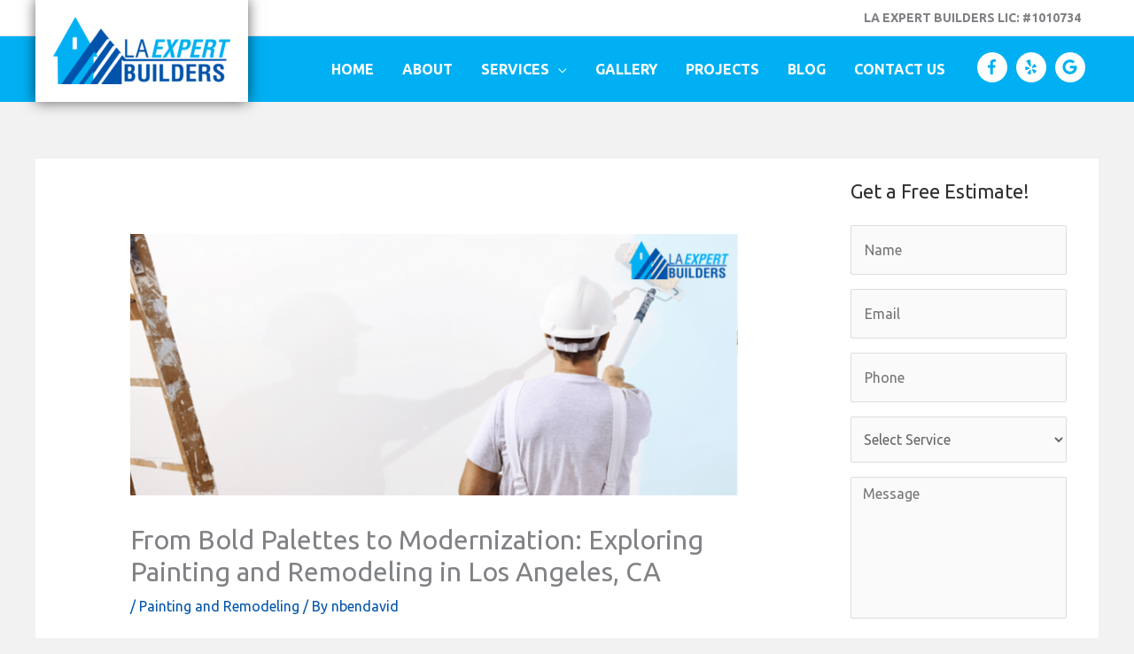

--- FILE ---
content_type: text/css
request_url: https://laexpertbuilders.com/wp-content/uploads/bb-plugin/cache/1117-layout.css?ver=12c6ceba0c1d03c1ff55f8f150a7e684
body_size: 8508
content:
.fl-builder-content *,.fl-builder-content *:before,.fl-builder-content *:after {-webkit-box-sizing: border-box;-moz-box-sizing: border-box;box-sizing: border-box;}.fl-row:before,.fl-row:after,.fl-row-content:before,.fl-row-content:after,.fl-col-group:before,.fl-col-group:after,.fl-col:before,.fl-col:after,.fl-module:before,.fl-module:after,.fl-module-content:before,.fl-module-content:after {display: table;content: " ";}.fl-row:after,.fl-row-content:after,.fl-col-group:after,.fl-col:after,.fl-module:after,.fl-module-content:after {clear: both;}.fl-row,.fl-row-content,.fl-col-group,.fl-col,.fl-module,.fl-module-content {zoom:1;}.fl-clear {clear: both;}.fl-clearfix:before,.fl-clearfix:after {display: table;content: " ";}.fl-clearfix:after {clear: both;}.fl-clearfix {zoom:1;}.fl-visible-medium,.fl-visible-medium-mobile,.fl-visible-mobile,.fl-col-group .fl-visible-medium.fl-col,.fl-col-group .fl-visible-medium-mobile.fl-col,.fl-col-group .fl-visible-mobile.fl-col {display: none;}.fl-row,.fl-row-content {margin-left: auto;margin-right: auto;}.fl-row-content-wrap {position: relative;}.fl-builder-mobile .fl-row-bg-photo .fl-row-content-wrap {background-attachment: scroll;}.fl-row-bg-video,.fl-row-bg-video .fl-row-content,.fl-row-bg-embed,.fl-row-bg-embed .fl-row-content {position: relative;}.fl-row-bg-video .fl-bg-video,.fl-row-bg-embed .fl-bg-embed-code {bottom: 0;left: 0;overflow: hidden;position: absolute;right: 0;top: 0;}.fl-row-bg-video .fl-bg-video video,.fl-row-bg-embed .fl-bg-embed-code video {bottom: 0;left: 0px;max-width: none;position: absolute;right: 0;top: 0px;}.fl-row-bg-video .fl-bg-video iframe,.fl-row-bg-embed .fl-bg-embed-code iframe {pointer-events: none;width: 100vw;height: 56.25vw; max-width: none;min-height: 100vh;min-width: 177.77vh; position: absolute;top: 50%;left: 50%;transform: translate(-50%, -50%);-ms-transform: translate(-50%, -50%); -webkit-transform: translate(-50%, -50%); }.fl-bg-video-fallback {background-position: 50% 50%;background-repeat: no-repeat;background-size: cover;bottom: 0px;left: 0px;position: absolute;right: 0px;top: 0px;}.fl-row-bg-slideshow,.fl-row-bg-slideshow .fl-row-content {position: relative;}.fl-row .fl-bg-slideshow {bottom: 0;left: 0;overflow: hidden;position: absolute;right: 0;top: 0;z-index: 0;}.fl-builder-edit .fl-row .fl-bg-slideshow * {bottom: 0;height: auto !important;left: 0;position: absolute !important;right: 0;top: 0;}.fl-row-bg-overlay .fl-row-content-wrap:after {border-radius: inherit;content: '';display: block;position: absolute;top: 0;right: 0;bottom: 0;left: 0;z-index: 0;}.fl-row-bg-overlay .fl-row-content {position: relative;z-index: 1;}.fl-row-full-height .fl-row-content-wrap,.fl-row-custom-height .fl-row-content-wrap {display: -webkit-box;display: -webkit-flex;display: -ms-flexbox;display: flex;min-height: 100vh;}.fl-row-overlap-top .fl-row-content-wrap {display: -webkit-inline-box;display: -webkit-inline-flex;display: -moz-inline-box;display: -ms-inline-flexbox;display: inline-flex;width: 100%;}.fl-row-custom-height .fl-row-content-wrap {min-height: 0;}.fl-builder-edit .fl-row-full-height .fl-row-content-wrap {min-height: calc( 100vh - 48px );}.fl-row-full-height .fl-row-content,.fl-row-custom-height .fl-row-content {-webkit-box-flex: 1 1 auto; -moz-box-flex: 1 1 auto;-webkit-flex: 1 1 auto;-ms-flex: 1 1 auto;flex: 1 1 auto;}.fl-row-full-height .fl-row-full-width.fl-row-content,.fl-row-custom-height .fl-row-full-width.fl-row-content {max-width: 100%;width: 100%;}.fl-builder-ie-11 .fl-row.fl-row-full-height:not(.fl-visible-medium):not(.fl-visible-medium-mobile):not(.fl-visible-mobile),.fl-builder-ie-11 .fl-row.fl-row-custom-height:not(.fl-visible-medium):not(.fl-visible-medium-mobile):not(.fl-visible-mobile) {display: flex;flex-direction: column;height: 100%;}.fl-builder-ie-11 .fl-row-full-height .fl-row-content-wrap,.fl-builder-ie-11 .fl-row-custom-height .fl-row-content-wrap {height: auto;}.fl-builder-ie-11 .fl-row-full-height .fl-row-content,.fl-builder-ie-11 .fl-row-custom-height .fl-row-content {flex: 0 0 auto;flex-basis: 100%;margin: 0;}.fl-builder-ie-11 .fl-row-full-height.fl-row-align-top .fl-row-content,.fl-builder-ie-11 .fl-row-full-height.fl-row-align-bottom .fl-row-content,.fl-builder-ie-11 .fl-row-custom-height.fl-row-align-top .fl-row-content,.fl-builder-ie-11 .fl-row-custom-height.fl-row-align-bottom .fl-row-content {margin: 0 auto;}.fl-builder-ie-11 .fl-row-full-height.fl-row-align-center .fl-col-group:not(.fl-col-group-equal-height),.fl-builder-ie-11 .fl-row-custom-height.fl-row-align-center .fl-col-group:not(.fl-col-group-equal-height) {display: flex;align-items: center;justify-content: center;-webkit-align-items: center;-webkit-box-align: center;-webkit-box-pack: center;-webkit-justify-content: center;-ms-flex-align: center;-ms-flex-pack: center;}.fl-row-full-height.fl-row-align-center .fl-row-content-wrap,.fl-row-custom-height.fl-row-align-center .fl-row-content-wrap {align-items: center;justify-content: center;-webkit-align-items: center;-webkit-box-align: center;-webkit-box-pack: center;-webkit-justify-content: center;-ms-flex-align: center;-ms-flex-pack: center;}.fl-row-full-height.fl-row-align-bottom .fl-row-content-wrap,.fl-row-custom-height.fl-row-align-bottom .fl-row-content-wrap {align-items: flex-end;justify-content: flex-end;-webkit-align-items: flex-end;-webkit-justify-content: flex-end;-webkit-box-align: end;-webkit-box-pack: end;-ms-flex-align: end;-ms-flex-pack: end;}.fl-builder-ie-11 .fl-row-full-height.fl-row-align-bottom .fl-row-content-wrap,.fl-builder-ie-11 .fl-row-custom-height.fl-row-align-bottom .fl-row-content-wrap {justify-content: flex-start;-webkit-justify-content: flex-start;}@media all and (device-width: 768px) and (device-height: 1024px) and (orientation:portrait){.fl-row-full-height .fl-row-content-wrap{min-height: 1024px;}}@media all and (device-width: 1024px) and (device-height: 768px) and (orientation:landscape){.fl-row-full-height .fl-row-content-wrap{min-height: 768px;}}@media screen and (device-aspect-ratio: 40/71) {.fl-row-full-height .fl-row-content-wrap {min-height: 500px;}}.fl-col-group-equal-height,.fl-col-group-equal-height .fl-col,.fl-col-group-equal-height .fl-col-content{display: -webkit-box;display: -webkit-flex;display: -ms-flexbox;display: flex;}.fl-col-group-equal-height{-webkit-flex-wrap: wrap;-ms-flex-wrap: wrap;flex-wrap: wrap;width: 100%;}.fl-col-group-equal-height.fl-col-group-has-child-loading {-webkit-flex-wrap: nowrap;-ms-flex-wrap: nowrap;flex-wrap: nowrap;}.fl-col-group-equal-height .fl-col,.fl-col-group-equal-height .fl-col-content{-webkit-box-flex: 1 1 auto; -moz-box-flex: 1 1 auto;-webkit-flex: 1 1 auto;-ms-flex: 1 1 auto;flex: 1 1 auto;}.fl-col-group-equal-height .fl-col-content{-webkit-box-orient: vertical; -webkit-box-direction: normal;-webkit-flex-direction: column;-ms-flex-direction: column;flex-direction: column; flex-shrink: 1; min-width: 1px; max-width: 100%;width: 100%;}.fl-col-group-equal-height:before,.fl-col-group-equal-height .fl-col:before,.fl-col-group-equal-height .fl-col-content:before,.fl-col-group-equal-height:after,.fl-col-group-equal-height .fl-col:after,.fl-col-group-equal-height .fl-col-content:after{content: none;}.fl-col-group-equal-height.fl-col-group-align-center .fl-col-content {align-items: center;justify-content: center;-webkit-align-items: center;-webkit-box-align: center;-webkit-box-pack: center;-webkit-justify-content: center;-ms-flex-align: center;-ms-flex-pack: center;}.fl-col-group-equal-height.fl-col-group-align-bottom .fl-col-content {justify-content: flex-end;-webkit-justify-content: flex-end;-webkit-box-align: end;-webkit-box-pack: end;-ms-flex-pack: end;}.fl-col-group-equal-height.fl-col-group-align-center .fl-module,.fl-col-group-equal-height.fl-col-group-align-center .fl-col-group {width: 100%;}.fl-builder-ie-11 .fl-col-group-equal-height,.fl-builder-ie-11 .fl-col-group-equal-height .fl-col,.fl-builder-ie-11 .fl-col-group-equal-height .fl-col-content,.fl-builder-ie-11 .fl-col-group-equal-height .fl-module,.fl-col-group-equal-height.fl-col-group-align-center .fl-col-group {min-height: 1px;}.fl-col {float: left;min-height: 1px;}.fl-col-bg-overlay .fl-col-content {position: relative;}.fl-col-bg-overlay .fl-col-content:after {border-radius: inherit;content: '';display: block;position: absolute;top: 0;right: 0;bottom: 0;left: 0;z-index: 0;}.fl-col-bg-overlay .fl-module {position: relative;z-index: 2;}.fl-module img {max-width: 100%;}.fl-builder-module-template {margin: 0 auto;max-width: 1100px;padding: 20px;}.fl-builder-content a.fl-button,.fl-builder-content a.fl-button:visited {border-radius: 4px;-moz-border-radius: 4px;-webkit-border-radius: 4px;display: inline-block;font-size: 16px;font-weight: normal;line-height: 18px;padding: 12px 24px;text-decoration: none;text-shadow: none;}.fl-builder-content .fl-button:hover {text-decoration: none;}.fl-builder-content .fl-button:active {position: relative;top: 1px;}.fl-builder-content .fl-button-width-full .fl-button {display: block;text-align: center;}.fl-builder-content .fl-button-width-custom .fl-button {display: inline-block;text-align: center;max-width: 100%;}.fl-builder-content .fl-button-left {text-align: left;}.fl-builder-content .fl-button-center {text-align: center;}.fl-builder-content .fl-button-right {text-align: right;}.fl-builder-content .fl-button i {font-size: 1.3em;height: auto;margin-right:8px;vertical-align: middle;width: auto;}.fl-builder-content .fl-button i.fl-button-icon-after {margin-left: 8px;margin-right: 0;}.fl-builder-content .fl-button-has-icon .fl-button-text {vertical-align: middle;}.fl-icon-wrap {display: inline-block;}.fl-icon {display: table-cell;vertical-align: middle;}.fl-icon a {text-decoration: none;}.fl-icon i {float: left;height: auto;width: auto;}.fl-icon i:before {border: none !important;height: auto;width: auto;}.fl-icon-text {display: table-cell;text-align: left;padding-left: 15px;vertical-align: middle;}.fl-icon-text-empty {display: none;}.fl-icon-text *:last-child {margin: 0 !important;padding: 0 !important;}.fl-icon-text a {text-decoration: none;}.fl-icon-text span {display: block;}.fl-icon-text span.mce-edit-focus {min-width: 1px;}.fl-photo {line-height: 0;position: relative;}.fl-photo-align-left {text-align: left;}.fl-photo-align-center {text-align: center;}.fl-photo-align-right {text-align: right;}.fl-photo-content {display: inline-block;line-height: 0;position: relative;max-width: 100%;}.fl-photo-img-svg {width: 100%;}.fl-photo-content img {display: inline;height: auto;max-width: 100%;}.fl-photo-crop-circle img {-webkit-border-radius: 100%;-moz-border-radius: 100%;border-radius: 100%;}.fl-photo-caption {font-size: 13px;line-height: 18px;overflow: hidden;text-overflow: ellipsis;white-space: nowrap;}.fl-photo-caption-below {padding-bottom: 20px;padding-top: 10px;}.fl-photo-caption-hover {background: rgba(0,0,0,0.7);bottom: 0;color: #fff;left: 0;opacity: 0;filter: alpha(opacity = 0);padding: 10px 15px;position: absolute;right: 0;-webkit-transition:opacity 0.3s ease-in;-moz-transition:opacity 0.3s ease-in;transition:opacity 0.3s ease-in;}.fl-photo-content:hover .fl-photo-caption-hover {opacity: 100;filter: alpha(opacity = 100);}.fl-builder-pagination,.fl-builder-pagination-load-more {padding: 40px 0;}.fl-builder-pagination ul.page-numbers {list-style: none;margin: 0;padding: 0;text-align: center;}.fl-builder-pagination li {display: inline-block;list-style: none;margin: 0;padding: 0;}.fl-builder-pagination li a.page-numbers,.fl-builder-pagination li span.page-numbers {border: 1px solid #e6e6e6;display: inline-block;padding: 5px 10px;margin: 0 0 5px;}.fl-builder-pagination li a.page-numbers:hover,.fl-builder-pagination li span.current {background: #f5f5f5;text-decoration: none;}.fl-slideshow,.fl-slideshow * {-webkit-box-sizing: content-box;-moz-box-sizing: content-box;box-sizing: content-box;}.fl-slideshow .fl-slideshow-image img {max-width: none !important;}.fl-slideshow-social {line-height: 0 !important;}.fl-slideshow-social * {margin: 0 !important;}.fl-builder-content .bx-wrapper .bx-viewport {background: transparent;border: none;box-shadow: none;-moz-box-shadow: none;-webkit-box-shadow: none;left: 0;}.mfp-wrap button.mfp-arrow,.mfp-wrap button.mfp-arrow:active,.mfp-wrap button.mfp-arrow:hover,.mfp-wrap button.mfp-arrow:focus {background: transparent !important;border: none !important;outline: none;position: absolute;top: 50%;box-shadow: none !important;-moz-box-shadow: none !important;-webkit-box-shadow: none !important;}.mfp-wrap .mfp-close,.mfp-wrap .mfp-close:active,.mfp-wrap .mfp-close:hover,.mfp-wrap .mfp-close:focus {background: transparent !important;border: none !important;outline: none;position: absolute;top: 0;box-shadow: none !important;-moz-box-shadow: none !important;-webkit-box-shadow: none !important;}.admin-bar .mfp-wrap .mfp-close,.admin-bar .mfp-wrap .mfp-close:active,.admin-bar .mfp-wrap .mfp-close:hover,.admin-bar .mfp-wrap .mfp-close:focus {top: 32px!important;}img.mfp-img {padding: 0;}.mfp-counter {display: none;}.mfp-wrap .mfp-preloader.fa {font-size: 30px;}.fl-form-field {margin-bottom: 15px;}.fl-form-field input.fl-form-error {border-color: #DD6420;}.fl-form-error-message {clear: both;color: #DD6420;display: none;padding-top: 8px;font-size: 12px;font-weight: lighter;}.fl-form-button-disabled {opacity: 0.5;}.fl-animation {opacity: 0;}.fl-builder-preview .fl-animation,.fl-builder-edit .fl-animation,.fl-animated {opacity: 1;}.fl-animated {animation-fill-mode: both;-webkit-animation-fill-mode: both;}.fl-button.fl-button-icon-animation i {width: 0 !important;opacity: 0;-ms-filter: "alpha(opacity=0)";transition: all 0.2s ease-out;-webkit-transition: all 0.2s ease-out;}.fl-button.fl-button-icon-animation:hover i {opacity: 1! important;-ms-filter: "alpha(opacity=100)";}.fl-button.fl-button-icon-animation i.fl-button-icon-after {margin-left: 0px !important;}.fl-button.fl-button-icon-animation:hover i.fl-button-icon-after {margin-left: 10px !important;}.fl-button.fl-button-icon-animation i.fl-button-icon-before {margin-right: 0 !important;}.fl-button.fl-button-icon-animation:hover i.fl-button-icon-before {margin-right: 20px !important;margin-left: -10px;}.single:not(.woocommerce).single-fl-builder-template .fl-content {width: 100%;}.fl-builder-layer {position: absolute;top:0;left:0;right: 0;bottom: 0;z-index: 0;pointer-events: none;overflow: hidden;}.fl-builder-shape-layer {z-index: 0;}.fl-builder-shape-layer.fl-builder-bottom-edge-layer {z-index: 1;}.fl-row-bg-overlay .fl-builder-shape-layer {z-index: 1;}.fl-row-bg-overlay .fl-builder-shape-layer.fl-builder-bottom-edge-layer {z-index: 2;}.fl-row-has-layers .fl-row-content {z-index: 1;}.fl-row-bg-overlay .fl-row-content {z-index: 2;}.fl-builder-layer > * {display: block;position: absolute;top:0;left:0;width: 100%;}.fl-builder-layer + .fl-row-content {position: relative;}.fl-builder-layer .fl-shape {fill: #aaa;stroke: none;stroke-width: 0;width:100%;}@supports (-webkit-touch-callout: inherit) {.fl-row.fl-row-bg-parallax .fl-row-content-wrap,.fl-row.fl-row-bg-fixed .fl-row-content-wrap {background-position: center !important;background-attachment: scroll !important;}}@supports (-webkit-touch-callout: none) {.fl-row.fl-row-bg-fixed .fl-row-content-wrap {background-position: center !important;background-attachment: scroll !important;}}.fl-builder-content a.fl-button,.fl-builder-content a.fl-button:visited {background: #fafafa;border: 1px solid #ccc;color: #333;}.fl-builder-content a.fl-button *,.fl-builder-content a.fl-button:visited * {color: #333;}.fl-row-content-wrap { margin: 0px; }.fl-row-content-wrap { padding: 20px; }.fl-row-fixed-width { max-width: 1200px; }.fl-col-content { margin: 0px; }.fl-col-content { padding: 0px; }.fl-module-content { margin: 20px; }@media (max-width: 992px) { .fl-visible-desktop,.fl-visible-mobile,.fl-col-group .fl-visible-desktop.fl-col,.fl-col-group .fl-visible-mobile.fl-col {display: none;}.fl-visible-desktop-medium,.fl-visible-medium,.fl-visible-medium-mobile,.fl-col-group .fl-visible-desktop-medium.fl-col,.fl-col-group .fl-visible-medium.fl-col,.fl-col-group .fl-visible-medium-mobile.fl-col {display: block;}.fl-col-group-equal-height .fl-visible-desktop-medium.fl-col,.fl-col-group-equal-height .fl-visible-medium.fl-col,.fl-col-group-equal-height .fl-visible-medium-mobile.fl-col {display: flex;} }@media (max-width: 768px) { .fl-visible-desktop,.fl-visible-desktop-medium,.fl-visible-medium,.fl-col-group .fl-visible-desktop.fl-col,.fl-col-group .fl-visible-desktop-medium.fl-col,.fl-col-group .fl-visible-medium.fl-col,.fl-col-group-equal-height .fl-visible-desktop-medium.fl-col,.fl-col-group-equal-height .fl-visible-medium.fl-col {display: none;}.fl-visible-medium-mobile,.fl-visible-mobile,.fl-col-group .fl-visible-medium-mobile.fl-col,.fl-col-group .fl-visible-mobile.fl-col {display: block;}.fl-row-content-wrap {background-attachment: scroll !important;}.fl-row-bg-parallax .fl-row-content-wrap {background-attachment: scroll !important;background-position: center center !important;}.fl-col-group.fl-col-group-equal-height {display: block;}.fl-col-group.fl-col-group-equal-height.fl-col-group-custom-width {display: -webkit-box;display: -webkit-flex;display: -ms-flexbox;display: flex;}.fl-col-group.fl-col-group-responsive-reversed {display: -webkit-box;display: -moz-box;display: -ms-flexbox;display: -moz-flex;display: -webkit-flex;display: flex;flex-flow: row wrap;-ms-box-orient: horizontal;-webkit-flex-flow: row wrap;}.fl-col-group.fl-col-group-responsive-reversed .fl-col {-webkit-box-flex: 0 0 100%; -moz-box-flex: 0 0 100%;-webkit-flex: 0 0 100%;-ms-flex: 0 0 100%;flex: 0 0 100%; min-width: 0;}.fl-col-group-responsive-reversed .fl-col:nth-of-type(1) {-webkit-box-ordinal-group: 12; -moz-box-ordinal-group: 12;-ms-flex-order: 12;-webkit-order: 12; order: 12;}.fl-col-group-responsive-reversed .fl-col:nth-of-type(2) {-webkit-box-ordinal-group: 11;-moz-box-ordinal-group: 11;-ms-flex-order: 11;-webkit-order: 11;order: 11;}.fl-col-group-responsive-reversed .fl-col:nth-of-type(3) {-webkit-box-ordinal-group: 10;-moz-box-ordinal-group: 10;-ms-flex-order: 10;-webkit-order: 10;order: 10;}.fl-col-group-responsive-reversed .fl-col:nth-of-type(4) {-webkit-box-ordinal-group: 9;-moz-box-ordinal-group: 9;-ms-flex-order: 9;-webkit-order: 9;order: 9;}.fl-col-group-responsive-reversed .fl-col:nth-of-type(5) {-webkit-box-ordinal-group: 8;-moz-box-ordinal-group: 8;-ms-flex-order: 8;-webkit-order: 8;order: 8;}.fl-col-group-responsive-reversed .fl-col:nth-of-type(6) {-webkit-box-ordinal-group: 7;-moz-box-ordinal-group: 7;-ms-flex-order: 7;-webkit-order: 7;order: 7;}.fl-col-group-responsive-reversed .fl-col:nth-of-type(7) {-webkit-box-ordinal-group: 6;-moz-box-ordinal-group: 6;-ms-flex-order: 6;-webkit-order: 6;order: 6;}.fl-col-group-responsive-reversed .fl-col:nth-of-type(8) {-webkit-box-ordinal-group: 5;-moz-box-ordinal-group: 5;-ms-flex-order: 5;-webkit-order: 5;order: 5;}.fl-col-group-responsive-reversed .fl-col:nth-of-type(9) {-webkit-box-ordinal-group: 4;-moz-box-ordinal-group: 4;-ms-flex-order: 4;-webkit-order: 4;order: 4;}.fl-col-group-responsive-reversed .fl-col:nth-of-type(10) {-webkit-box-ordinal-group: 3;-moz-box-ordinal-group: 3;-ms-flex-order: 3;-webkit-order: 3;order: 3;}.fl-col-group-responsive-reversed .fl-col:nth-of-type(11) {-webkit-box-ordinal-group: 2;-moz-box-ordinal-group: 2;-ms-flex-order: 2;-webkit-order: 2;order: 2;}.fl-col-group-responsive-reversed .fl-col:nth-of-type(12) {-webkit-box-ordinal-group: 1;-moz-box-ordinal-group: 1;-ms-flex-order: 1;-webkit-order: 1;order: 1;}.fl-col {clear: both;float: none;margin-left: auto;margin-right: auto;width: auto !important;}.fl-col-small:not(.fl-col-small-full-width) {max-width: 400px;}.fl-block-col-resize {display:none;}.fl-row[data-node] .fl-row-content-wrap {margin: 0;padding-left: 0;padding-right: 0;}.fl-row[data-node] .fl-bg-video,.fl-row[data-node] .fl-bg-slideshow {left: 0;right: 0;}.fl-col[data-node] .fl-col-content {margin: 0;padding-left: 0;padding-right: 0;} }.fl-node-5c77104641a20 {color: #ffffff;}.fl-builder-content .fl-node-5c77104641a20 *:not(input):not(textarea):not(select):not(a):not(h1):not(h2):not(h3):not(h4):not(h5):not(h6):not(.fl-menu-mobile-toggle) {color: inherit;}.fl-builder-content .fl-node-5c77104641a20 a {color: #ffffff;}.fl-builder-content .fl-node-5c77104641a20 a:hover {color: #ffffff;}.fl-builder-content .fl-node-5c77104641a20 h1,.fl-builder-content .fl-node-5c77104641a20 h2,.fl-builder-content .fl-node-5c77104641a20 h3,.fl-builder-content .fl-node-5c77104641a20 h4,.fl-builder-content .fl-node-5c77104641a20 h5,.fl-builder-content .fl-node-5c77104641a20 h6,.fl-builder-content .fl-node-5c77104641a20 h1 a,.fl-builder-content .fl-node-5c77104641a20 h2 a,.fl-builder-content .fl-node-5c77104641a20 h3 a,.fl-builder-content .fl-node-5c77104641a20 h4 a,.fl-builder-content .fl-node-5c77104641a20 h5 a,.fl-builder-content .fl-node-5c77104641a20 h6 a {color: #ffffff;}.fl-node-5c77104641a20 > .fl-row-content-wrap:after {background-color: rgba(0,0,0,0.9);}.fl-node-5c77104641a20 > .fl-row-content-wrap {background-image: url(https://websitedemos.net/construction-01/wp-content/uploads/sites/70/2017/07/construction-image48-1-2-free-img.jpg);background-repeat: no-repeat;background-position: center center;background-attachment: scroll;background-size: cover;border-top-width: 1px;border-right-width: 0px;border-bottom-width: 1px;border-left-width: 0px;} .fl-node-5c77104641a20 > .fl-row-content-wrap {padding-top:50px;padding-bottom:50px;}@media ( max-width: 992px ) { .fl-node-5c77104641a20.fl-row > .fl-row-content-wrap {padding-top:20px;padding-bottom:20px;}}@media ( max-width: 768px ) { .fl-node-5c77104641a20.fl-row > .fl-row-content-wrap {padding-top:10px;padding-bottom:10px;}}.fl-node-5c77073e1843c > .fl-row-content-wrap {background-color: #333333;}.fl-node-5c7711762fbd7 > .fl-row-content-wrap {background-color: #000000;} .fl-node-5c7711762fbd7 > .fl-row-content-wrap {padding-top:30px;padding-bottom:0px;}.fl-node-5c77104641a1c {width: 100%;}.fl-node-5c7708c519ba8 {width: 25%;}@media(max-width: 768px) {.fl-builder-content .fl-node-5c7708c519ba8 {width: 100% !important;max-width: none;clear: none;float: left;}}.fl-node-5c7708c519bad {width: 25%;}@media(max-width: 992px) {.fl-builder-content .fl-node-5c7708c519bad {width: 40% !important;max-width: none;-webkit-box-flex: 0 1 auto;-moz-box-flex: 0 1 auto;-webkit-flex: 0 1 auto;-ms-flex: 0 1 auto;flex: 0 1 auto;}}@media(max-width: 768px) {.fl-builder-content .fl-node-5c7708c519bad {width: 100% !important;max-width: none;clear: none;float: left;}}.fl-node-5c7708c519baf {width: 25%;}@media(max-width: 992px) {.fl-builder-content .fl-node-5c7708c519baf {width: 35% !important;max-width: none;-webkit-box-flex: 0 1 auto;-moz-box-flex: 0 1 auto;-webkit-flex: 0 1 auto;-ms-flex: 0 1 auto;flex: 0 1 auto;}}@media(max-width: 768px) {.fl-builder-content .fl-node-5c7708c519baf {width: 100% !important;max-width: none;clear: none;float: left;}}.fl-node-5c7708c519bb1 {width: 25%;}@media(max-width: 992px) {.fl-builder-content .fl-node-5c7708c519bb1 {width: 35% !important;max-width: none;-webkit-box-flex: 0 1 auto;-moz-box-flex: 0 1 auto;-webkit-flex: 0 1 auto;-ms-flex: 0 1 auto;flex: 0 1 auto;}}@media(max-width: 768px) {.fl-builder-content .fl-node-5c7708c519bb1 {width: 100% !important;max-width: none;clear: none;float: left;}}.fl-node-5c77117638b56 {width: 100%;}.uabb-heading-wrapper .uabb-heading {padding: 0;margin: 0;}.uabb-module-content.uabb-heading-wrapper {position: relative;}.uabb-module-content .uabb-text-editor :not(a) {color: inherit;}.uabb-module-content .uabb-text-editor :not(i) {font-family: inherit;}.uabb-module-content .uabb-text-editor :not(h1):not(h2):not(h3):not(h4):not(h5):not(h6) {font-size: inherit;line-height: inherit;}.uabb-module-content .uabb-text-editor :not(h1):not(h2):not(h3):not(h4):not(h5):not(h6):not(strong):not(b):not(i) {font-weight: inherit;}.uabb-background-heading-wrap {z-index: 2;-webkit-box-orient: horizontal;-webkit-box-direction: normal;-webkit-flex-direction: row;-ms-flex-direction: row;flex-direction: row;}.uabb-background-heading-wrap::before {position: absolute;top: 50%;left: 0;z-index: 0;display: block;color: rgba(0, 0, 0, 0.09);content: attr(data-background-text);font-size: 100px;-webkit-transform: translateY(-50%);-ms-transform: translateY(-50%);transform: translateY(-50%);}.uabb-module-content.uabb-heading-wrapper.uabb-heading-align-center .uabb-background-heading-wrap:before {top: 40%;left: 50%;-webkit-transform: translateX(-50%) translateY(-50%);-ms-transform: translateX(-50%) translateY(-50%);transform: translateX(-50%) translateY(-50%);}.uabb-module-content.uabb-heading-wrapper.uabb-heading-align-right .uabb-background-heading-wrap:before {right: 0;left: auto;}.uabb-heading-wrapper .uabb-heading a,.uabb-heading a,.uabb-heading a:hover,.uabb-heading a:focus,.uabb-heading a:active {text-decoration: none;}.uabb-heading-align-left .uabb-heading,.uabb-heading-align-left .uabb-subheading,.uabb-heading-align-left .uabb-subheading *,.uabb-module-content.uabb-heading-wrapper.uabb-heading-align-left .uabb-background-heading-wrap {text-align: left;}.uabb-heading-align-center .uabb-heading,.uabb-heading-align-center .uabb-subheading,.uabb-heading-align-center .uabb-subheading *,.uabb-module-content.uabb-heading-wrapper.uabb-heading-align-center .uabb-background-heading-wrap {text-align: center;}.uabb-heading-align-right .uabb-heading,.uabb-heading-align-right .uabb-subheading,.uabb-heading-align-right .uabb-subheading *,.uabb-module-content.uabb-heading-wrapper.uabb-heading-align-right .uabb-background-heading-wrap {text-align: right;}.uabb-heading-wrapper .uabb-subheading * {margin: 0;}.fl-node-5c77104641a1f .uabb-heading .uabb-heading-text {}.fl-node-5c77104641a1f .uabb-heading .uabb-heading-text {}.fl-node-5c77104641a1f .uabb-heading-wrapper .uabb-heading {margin-top: 0px;margin-bottom: 15px;}.fl-node-5c77104641a1f .uabb-subheading {margin-top: 15px;margin-bottom: 0px;}.fl-node-5c77104641a1f .fl-module-content.fl-node-content .uabb-heading,.fl-node-5c77104641a1f .fl-module-content.fl-node-content .uabb-heading .uabb-heading-text,.fl-node-5c77104641a1f .fl-module-content.fl-node-content .uabb-heading * {color: #f8f8f8;}.fl-node-5c77104641a1f .fl-module-content.fl-node-content .uabb-module-content .uabb-text-editor {color: #f8f8f8;}.fl-node-5c77104641a1f .uabb-module-content.uabb-heading-wrapper .uabb-background-heading-wrap::before {color: ;}@media ( max-width: 992px ) {.fl-node-5c77104641a1f .uabb-responsive-medsmall .uabb-side-left,.fl-node-5c77104641a1f .uabb-responsive-medsmall .uabb-side-right {width: 20%;}.fl-node-5c77104641a1f .uabb-responsive-medsmall .uabb-divider-content h3 {white-space: normal;}.fl-node-5c77104641a1f .uabb-heading .uabb-heading-text {}.uabb-background-heading-wrap::before {-webkit-transform: translateY(-50%);-ms-transform: translateY(-50%);transform: translateY(-50%);}}@media ( max-width: 768px ) {.fl-node-5c77104641a1f .uabb-responsive-mobile .uabb-side-left,.fl-node-5c77104641a1f .uabb-responsive-mobile .uabb-side-right,.fl-node-5c77104641a1f .uabb-responsive-medsmall .uabb-side-left,.fl-node-5c77104641a1f .uabb-responsive-medsmall .uabb-side-right {width: 10%;}.fl-node-5c77104641a1f .uabb-responsive-mobile .uabb-divider-content h3 {white-space: normal;}.fl-node-5c77104641a1f .uabb-heading .uabb-heading-text {}.fl-node-5c77104641a1f .uabb-heading-wrapper .uabb-heading,.fl-node-5c77104641a1f .uabb-heading-wrapper .uabb-subheading,.fl-node-5c77104641a1f .uabb-heading-wrapper .uabb-subheading * {text-align: center;}.uabb-background-heading-wrap::before {-webkit-transform: translateY(-50%);-ms-transform: translateY(-50%);transform: translateY(-50%);}}.fl-node-5c77104641a1f .uabb-text-editor.uabb-text-editor, .fl-node-5c77104641a1f .uabb-text-editor.uabb-text-editor p {font-family: Ubuntu, sans-serif;font-weight: 300;font-size: 18px;}.uabb-creative-button-wrap a,.uabb-creative-button-wrap a:visited {padding: 12px 24px;}a.uabb-button.uabb-creative-button.uabb-creative-gradient-btn {border: none;}.fl-node-5c77104641a1e .uabb-button .uabb-btn-img {width: 20px;}.fl-node-5c77104641a1e .uabb-creative-button-wrap a,.fl-node-5c77104641a1e .uabb-creative-button-wrap a:visited {padding-top: 0px;padding-bottom: 0px;padding-left: 0px;padding-right: 0px;border-radius: 3px;-moz-border-radius: 3px;-webkit-border-radius: 3px;width: 250px;min-height: 56px;display: -webkit-inline-box;display: -ms-inline-flexbox;display: inline-flex;-webkit-box-align: center;-ms-flex-align: center;align-items: center;-webkit-box-pack: center;-ms-flex-pack: center;justify-content: center;background: #00b0f2;border: 2px solid #00b0f2;background: none;}html.internet-explorer .fl-node-5c77104641a1e .uabb-creative-button-wrap a,html.internet-explorer .fl-node-5c77104641a1e .uabb-creative-button-wrap a:visited {line-height: 56px;}.fl-node-5c77104641a1e .uabb-creative-flat-btn.uabb-animate_from_top-btn:hover .uabb-button-text {-webkit-transform: translateY(106px);-moz-transform: translateY(106px);-ms-transform: translateY(106px);-o-transform: translateY(106px);transform: translateY(106px);}.fl-node-5c77104641a1e .uabb-creative-flat-btn.uabb-animate_from_bottom-btn:hover .uabb-button-text {-webkit-transform: translateY(-106px);-moz-transform: translateY(-106px);-ms-transform: translateY(-106px);-o-transform: translateY(-106px);transform: translateY(-106px);}.fl-builder-content .fl-node-5c77104641a1e .uabb-creative-button-wrap a.uabb-button,.fl-builder-content .fl-node-5c77104641a1e .uabb-creative-button-wrap a.uabb-button *,.fl-builder-content .fl-node-5c77104641a1e .uabb-creative-button-wrap a.uabb-button:visited,.fl-builder-content .fl-node-5c77104641a1e .uabb-creative-button-wrap a.uabb-button:visited * {color: #ffffff;}.fl-node-5c77104641a1e .uabb-creative-button-wrap a:focus,.fl-node-5c77104641a1e .uabb-creative-button-wrap a:hover {border: 2px solid #00b0f2;}.fl-builder-content .fl-node-5c77104641a1e .uabb-creative-button-wrap a.uabb-button:focus,.fl-builder-content .fl-node-5c77104641a1e .uabb-creative-button-wrap a.uabb-button:focus *,.fl-builder-content .fl-node-5c77104641a1e .uabb-creative-button-wrap a.uabb-button:hover,.fl-builder-content .fl-node-5c77104641a1e .uabb-creative-button-wrap a.uabb-button:hover * {color: #000000;}@media ( max-width: 768px ) {.fl-node-5c77104641a1e .uabb-creative-button-wrap.uabb-button-reponsive-center.uabb-creative-button-reponsive-center {text-align: center;}}@media ( max-width: 992px ) {.fl-node-5c77104641a1e .uabb-creative-button-wrap.uabb-creative-button-tablet- {text-align: ;}}@media ( max-width: 768px ) {.fl-node-5c77104641a1e .uabb-creative-button-wrap a,.fl-node-5c77104641a1e .uabb-creative-button-wrap a:visited {padding-top:px;padding-bottom:px;padding-left:px;padding-right:px;}}.fl-node-5c77104641a1e a.uabb-creative-transparent-btn.uabb-none-btn:hover{background:#00b0f2;}.fl-node-5c77104641a1e a.uabb-creative-transparent-btn.uabb-none-btn:focus .uabb-creative-button-icon,.fl-node-5c77104641a1e a.uabb-creative-transparent-btn.uabb-none-btn:hover .uabb-creative-button-icon {color: #ffffff;}.fl-node-5c77104641a1e .uabb-creative-button-wrap a.uabb-creative-transparent-btn.uabb-none-btn:focus .uabb-creative-button-text,.fl-node-5c77104641a1e .uabb-creative-button-wrap a.uabb-creative-transparent-btn.uabb-none-btn:hover .uabb-creative-button-text {color: #ffffff;}.fl-node-5c77104641a1e a.uabb-creative-transparent-btn.uabb-transparent-fade-btn:focus,.fl-node-5c77104641a1e a.uabb-creative-transparent-btn.uabb-transparent-fade-btn:hover{background: #00b0f2;}.fl-node-5c77104641a1e a.uabb-creative-transparent-btn.uabb-transparent-fill-top-btn:hover:after{background: #00b0f2;height: 100%;}.fl-node-5c77104641a1e a.uabb-creative-transparent-btn.uabb-transparent-fill-bottom-btn:hover:after,.fl-node-5c77104641a1e a.uabb-creative-transparent-btn.uabb-transparent-fill-bottom-btn:focus:after{background: #00b0f2;height: 100%;}.fl-node-5c77104641a1e a.uabb-creative-transparent-btn.uabb-transparent-fill-left-btn:hover:after,.fl-node-5c77104641a1e a.uabb-creative-transparent-btn.uabb-transparent-fill-left-btn:focus:after{background: #00b0f2;width: 100%;}.fl-node-5c77104641a1e a.uabb-creative-transparent-btn.uabb-transparent-fill-right-btn:hover:after,.fl-node-5c77104641a1e a.uabb-creative-transparent-btn.uabb-transparent-fill-right-btn:focus:after{background: #00b0f2;width: 100%;}.fl-node-5c77104641a1e a.uabb-creative-transparent-btn.uabb-transparent-fill-center-btn:hover:after,.fl-node-5c77104641a1e a.uabb-creative-transparent-btn.uabb-transparent-fill-center-btn:focus:after{background: #00b0f2;height: calc( 100% + 2px );width: calc( 100% + 2px );}.fl-node-5c77104641a1e a.uabb-creative-transparent-btn.uabb-transparent-fill-diagonal-btn:hover:after,.fl-node-5c77104641a1e a.uabb-creative-transparent-btn.uabb-transparent-fill-diagonal-btn:focus:after{background: #00b0f2;height: 260%;}.fl-node-5c77104641a1e a.uabb-creative-transparent-btn.uabb-transparent-fill-horizontal-btn:hover:after,.fl-node-5c77104641a1e a.uabb-creative-transparent-btn.uabb-transparent-fill-horizontal-btn:focus:after{background: #00b0f2;height: calc( 100% + 2px );width: calc( 100% + 2px );}.fl-node-5c77104641a1e a.uabb-transparent-fill-diagonal-btn:hover {background: none;}.fl-node-5c77104641a1e a.uabb-creative-transparent-btn.uabb-transparent-fade-btn:hover .uabb-creative-button-text,.fl-node-5c77104641a1e a.uabb-creative-transparent-btn.uabb-transparent-fade-btn:focus .uabb-creative-button-text{color: #000000;position: relative;z-index: 9;}.fl-node-5c77104641a1e .uabb-transparent-fade-btn:hover .uabb-creative-button-icon,.fl-node-5c77104641a1e .uabb-transparent-fade-btn:focus .uabb-creative-button-icon {color: #000000;position: relative;z-index: 9;}.fl-node-5c77104641a1e .uabb-creative-button-wrap a,.fl-node-5c77104641a1e .uabb-creative-button-wrap a:visited {font-weight: 400;font-size: 15px;} .fl-node-5c77104641a1e > .fl-module-content {margin-top:0px;}img.mfp-img {padding-bottom: 40px !important;}@media (max-width: 768px) { .fl-photo-content {width: 100%;} }.fl-node-5c770a8bea530 .fl-photo {text-align: left;}.fl-node-5c770a8bea530 .fl-photo-img, .fl-node-5c770a8bea530 .fl-photo-content {width: 200px;}.fl-builder-content .fl-rich-text strong {font-weight: bold;}.fl-builder-content .fl-node-5c770ae5d64a3 .fl-module-content .fl-rich-text,.fl-builder-content .fl-node-5c770ae5d64a3 .fl-module-content .fl-rich-text * {color: #ffffff;} .fl-node-5c770ae5d64a3 > .fl-module-content {margin-bottom:0px;}.fl-icon-group .fl-icon {display: inline-block;margin-bottom: 10px;margin-top: 10px;}.fl-node-5c92caf144c1a .fl-module-content .fl-icon i, .fl-node-5c92caf144c1a .fl-module-content .fl-icon i:before {font-size: 30px;}.fl-node-5c92caf144c1a .fl-module-content .fl-icon-text {height: 52.5px;}.fl-builder-content .fl-node-5c92caf144c1a .fl-module-content .fl-icon-wrap .fl-icon-text, .fl-builder-content .fl-node-5c92caf144c1a .fl-module-content .fl-icon-wrap .fl-icon-text-link * {important: 1;}.fl-node-5c92caf144c1a .fl-icon + .fl-icon {margin-left: 10px;}.fl-node-5c92caf144c1a .fl-module-content .fl-icon:nth-child(1) i,.fl-node-5c92caf144c1a .fl-module-content .fl-icon:nth-child(1) i:before {color: #00b0f2;}.fl-node-5c92caf144c1a .fl-module-content .fl-icon:nth-child(1) i:hover,.fl-node-5c92caf144c1a .fl-module-content .fl-icon:nth-child(1) i:hover:before,.fl-node-5c92caf144c1a .fl-module-content .fl-icon:nth-child(1) a:hover i,.fl-node-5c92caf144c1a .fl-module-content .fl-icon:nth-child(1) a:hover i:before {color: #ffffff;}.fl-node-5c92caf144c1a .fl-module-content .fl-icon:nth-child(2) i,.fl-node-5c92caf144c1a .fl-module-content .fl-icon:nth-child(2) i:before {color: #00b0f2;}.fl-node-5c92caf144c1a .fl-module-content .fl-icon:nth-child(2) i:hover,.fl-node-5c92caf144c1a .fl-module-content .fl-icon:nth-child(2) i:hover:before,.fl-node-5c92caf144c1a .fl-module-content .fl-icon:nth-child(2) a:hover i,.fl-node-5c92caf144c1a .fl-module-content .fl-icon:nth-child(2) a:hover i:before {color: #ffffff;}.fl-node-5c92caf144c1a .fl-module-content .fl-icon:nth-child(3) i,.fl-node-5c92caf144c1a .fl-module-content .fl-icon:nth-child(3) i:before {color: #00b0f2;}.fl-node-5c92caf144c1a .fl-module-content .fl-icon:nth-child(3) i:hover,.fl-node-5c92caf144c1a .fl-module-content .fl-icon:nth-child(3) i:hover:before,.fl-node-5c92caf144c1a .fl-module-content .fl-icon:nth-child(3) a:hover i,.fl-node-5c92caf144c1a .fl-module-content .fl-icon:nth-child(3) a:hover i:before {color: #ffffff;}.fl-node-5c92caf144c1a .fl-icon-group {text-align: left;} .fl-node-5c92caf144c1a > .fl-module-content {margin-top:10px;}.uabb-heading-wrapper .uabb-subheading * {margin: 0;}.fl-node-5c770e36c4509 .uabb-heading .uabb-heading-text {}.fl-node-5c770e36c4509 .uabb-heading .uabb-heading-text {}.fl-node-5c770e36c4509 .uabb-heading-wrapper .uabb-heading {margin-top: 0px;margin-bottom: 15px;}.fl-node-5c770e36c4509 .uabb-subheading {margin-top: 15px;margin-bottom: 0px;}.fl-node-5c770e36c4509 .fl-module-content.fl-node-content .uabb-heading,.fl-node-5c770e36c4509 .fl-module-content.fl-node-content .uabb-heading .uabb-heading-text,.fl-node-5c770e36c4509 .fl-module-content.fl-node-content .uabb-heading * {color: #ffffff;}.fl-node-5c770e36c4509 .uabb-module-content.uabb-heading-wrapper .uabb-background-heading-wrap::before {color: ;}@media ( max-width: 992px ) {.fl-node-5c770e36c4509 .uabb-responsive-medsmall .uabb-side-left,.fl-node-5c770e36c4509 .uabb-responsive-medsmall .uabb-side-right {width: 20%;}.fl-node-5c770e36c4509 .uabb-responsive-medsmall .uabb-divider-content h3 {white-space: normal;}.fl-node-5c770e36c4509 .uabb-heading .uabb-heading-text {}.uabb-background-heading-wrap::before {-webkit-transform: translateY(-50%);-ms-transform: translateY(-50%);transform: translateY(-50%);}}@media ( max-width: 768px ) {.fl-node-5c770e36c4509 .uabb-responsive-mobile .uabb-side-left,.fl-node-5c770e36c4509 .uabb-responsive-mobile .uabb-side-right,.fl-node-5c770e36c4509 .uabb-responsive-medsmall .uabb-side-left,.fl-node-5c770e36c4509 .uabb-responsive-medsmall .uabb-side-right {width: 10%;}.fl-node-5c770e36c4509 .uabb-responsive-mobile .uabb-divider-content h3 {white-space: normal;}.fl-node-5c770e36c4509 .uabb-heading .uabb-heading-text {}.fl-node-5c770e36c4509 .uabb-heading-wrapper .uabb-heading,.fl-node-5c770e36c4509 .uabb-heading-wrapper .uabb-subheading,.fl-node-5c770e36c4509 .uabb-heading-wrapper .uabb-subheading * {text-align: left;}.uabb-background-heading-wrap::before {-webkit-transform: translateY(-50%);-ms-transform: translateY(-50%);transform: translateY(-50%);}} .fl-node-5c770e36c4509 > .fl-module-content {margin-bottom:0px;}.uabb-info-list .uabb-info-list-left,.uabb-info-list .uabb-info-list-right {float: none;}.uabb-info-list .uabb-info-list-wrapper > li {list-style: none;margin: 0;padding: 0;position: relative;}.uabb-module-content .uabb-text-editor :not(a) {color: inherit;}.uabb-module-content .uabb-text-editor :not(i) {font-family: inherit;}.uabb-module-content .uabb-text-editor :not(h1):not(h2):not(h3):not(h4):not(h5):not(h6) {font-size: inherit;line-height: inherit;}.uabb-module-content .uabb-text-editor :not(h1):not(h2):not(h3):not(h4):not(h5):not(h6):not(strong):not(b):not(i) {font-weight: inherit;}.uabb-info-list-content .uabb-info-list-description p:last-of-type {margin-bottom: 0;}.uabb-info-list-connector,.uabb-info-list-connector-top {height: 100%;position: absolute;z-index: 1;border-width: 0 0 0 1px;}.uabb-info-list-connector-top {top: 0;}.uabb-info-list-content-wrapper.uabb-info-list-left .uabb-info-list-icon,.uabb-info-list-content-wrapper.uabb-info-list-right .uabb-info-list-icon {display: inline-block;vertical-align: top;}.uabb-info-list-content-wrapper.uabb-info-list-left .uabb-info-list-icon {margin-right: 20px;}.uabb-info-list-content-wrapper.uabb-info-list-right {text-align: right;direction: rtl;}.uabb-info-list-content-wrapper.uabb-info-list-right * {direction: ltr;}.uabb-info-list-content-wrapper.uabb-info-list-right .uabb-info-list-icon {margin-left: 20px;}.uabb-info-list-wrapper.uabb-info-list-top li .uabb-info-list-icon {float: none;margin: 0 auto;}.uabb-info-list-wrapper.uabb-info-list-top li .uabb-info-list-content {margin: 15px;padding-bottom: 0;text-align: center;}.uabb-info-list-wrapper.uabb-info-list-top li .uabb-info-list-connector {height: 0;left: 50%;margin-left: 0;position: absolute;width: 100%;}.uabb-info-list-content.uabb-info-list-top {margin-right: 1em;padding: 0;}.uabb-info-list-link {position: absolute;width: 100%;height: 100%;left: 0;top: 0;bottom: 0;right: 0;z-index: 9;}.uabb-info-list-link {position: relative;}.uabb-info-list-item .uabb-info-list-icon .uabb-icon-wrap {vertical-align: middle;}.uabb-info-list-item .uabb-info-list-icon a {box-shadow: none;}.uabb-info-list-wrapper.uabb-info-list-top .uabb-info-list-item {width: 100%;vertical-align: top;}.uabb-imgicon-wrap .uabb-icon i {margin: 0;}.uabb-info-list .uabb-info-list-wrapper,.uabb-info-list-content-wrapper .uabb-info-list-content h2,.uabb-info-list-content-wrapper .uabb-info-list-content h3,.uabb-info-list-content-wrapper .uabb-info-list-content h4,.uabb-info-list-content-wrapper .uabb-info-list-content h5,.uabb-info-list-content-wrapper .uabb-info-list-content h6 {margin: 0;padding: 0;}.uabb-info-list-content-wrapper,.uabb-info-list-icon {position: relative;z-index: 4;}.uabb-info-list-item:first-child .uabb-info-list-connector-top,.uabb-info-list-wrapper li:last-child .uabb-info-list-connector {display: none;}.uabb-info-list-content-wrapper.uabb-info-list-left .uabb-info-list-content,.uabb-info-list-content-wrapper.uabb-info-list-right .uabb-info-list-content,.uabb-info-list-wrapper.uabb-info-list-top li,.uabb-info-list-icon .icon {display: inline-block;}.uabb-info-list-content-wrapper.uabb-info-list-top .uabb-info-list-icon,.uabb-info-list-content-wrapper.uabb-info-list-top .uabb-info-list-content,.uabb-info-list-wrapper.uabb-info-list-top {display: block;}@media only screen and (max-width:767px) {.uabb-info-list-wrapper.uabb-info-list-top .uabb-info-list-item .uabb-info-list-connector {display: none;}}.fl-node-5c770c199df99 .uabb-info-list-connector,.fl-node-5c770c199df99 .uabb-info-list-connector-top {border-style: solid;border-left-width: 1px;}.fl-node-5c770c199df99 .uabb-info-list-connector {top: calc( 50% + 10px );height: calc( 50% - 10px );}.fl-node-5c770c199df99 .uabb-info-list-connector-top {height: calc( 50% - 30px );}.fl-node-5c770c199df99 .uabb-info-list-item:last-child .uabb-info-list-connector-top {height: calc( 50% - 20px );}.fl-node-5c770c199df99 .uabb-info-list-wrapper.uabb-info-list-top li .uabb-info-list-connector {border-top-width: 1px;}.fl-builder-content .fl-node-5c770c199df99 .uabb-info-list-icon {vertical-align: middle;}.fl-builder-content .fl-node-5c770c199df99 .uabb-info-list-content {vertical-align: middle;}.fl-node-5c770c199df99 .uabb-info-list-wrapper .uabb-info-list-item:last-child {padding-bottom: 0;}.fl-node-5c770c199df99 .uabb-info-list-content-wrapper.uabb-info-list-left .uabb-info-list-content {width: calc( 100% - 60px );}.fl-node-5c770c199df99 .uabb-info-list-wrapper.uabb-info-list-left li .uabb-info-list-connector,.fl-node-5c770c199df99 .uabb-info-list-wrapper.uabb-info-list-left li .uabb-info-list-connector-top {left: 20px;}.fl-node-5c770c199df99 .uabb-info-list-wrapper .uabb-info-list-item {padding-bottom: 20px;}.fl-node-5c770c199df99 .uabb-info-list .uabb-info-list-icon .custom-character0 {text-align: center;color: #0054aa;font-size:40px;width:40px;height:40px;line-height:40px;}.fl-node-5c770c199df99 .info-list-icon-dynamic0 .uabb-imgicon-wrap {text-align: center;}.fl-node-5c770c199df99 .info-list-icon-dynamic0 .uabb-icon-wrap .uabb-icon i,.fl-node-5c770c199df99 .info-list-icon-dynamic0 .uabb-icon-wrap .uabb-icon i:before {color: #00b0f2;font-size: 40px;height: auto;width: auto;line-height: 40px;height: 40px;width: 40px;text-align: center;}.fl-node-5c770c199df99 .info-list-icon-dynamic0 .uabb-icon-wrap .uabb-icon i:before {background: none;}.fl-node-5c770c199df99 .info-list-icon-dynamic0 .uabb-icon-wrap .uabb-icon i:hover,.fl-node-5c770c199df99 .info-list-icon-dynamic0 .uabb-icon-wrap .uabb-icon i:hover:before,.fl-node-5c770c199df99 .info-list-icon-dynamic0 .uabb-infobox-module-link:hover .uabb-icon-wrap .uabb-icon i,.fl-node-5c770c199df99 .info-list-icon-dynamic0 .uabb-infobox-module-link:hover .uabb-icon-wrap .uabb-icon i:before {color: ;}.fl-node-5c770c199df99 .info-list-icon-dynamic0 .uabb-icon-wrap .uabb-icon i:hover:before {background: none;}@media ( max-width: 992px ) {.fl-node-5c770c199df99 .info-list-icon-dynamic0 .uabb-imgicon-wrap {text-align: ;}}@media ( max-width: 768px ) {.fl-node-5c770c199df99 .info-list-icon-dynamic0 .uabb-imgicon-wrap {text-align: ;}}.fl-node-5c770c199df99 .info-list-icon-dynamic0 .uabb-imgicon-wrap .uabb-photo-img {}.fl-node-5c770c199df99 .uabb-info-list .uabb-info-list-icon .custom-character1 {text-align: center;color: #0054aa;font-size:40px;width:40px;height:40px;line-height:40px;}.fl-node-5c770c199df99 .info-list-icon-dynamic1 .uabb-imgicon-wrap {text-align: center;}.fl-node-5c770c199df99 .info-list-icon-dynamic1 .uabb-icon-wrap .uabb-icon i,.fl-node-5c770c199df99 .info-list-icon-dynamic1 .uabb-icon-wrap .uabb-icon i:before {color: #00b0f2;font-size: 40px;height: auto;width: auto;line-height: 40px;height: 40px;width: 40px;text-align: center;}.fl-node-5c770c199df99 .info-list-icon-dynamic1 .uabb-icon-wrap .uabb-icon i:before {background: none;}.fl-node-5c770c199df99 .info-list-icon-dynamic1 .uabb-icon-wrap .uabb-icon i:hover,.fl-node-5c770c199df99 .info-list-icon-dynamic1 .uabb-icon-wrap .uabb-icon i:hover:before,.fl-node-5c770c199df99 .info-list-icon-dynamic1 .uabb-infobox-module-link:hover .uabb-icon-wrap .uabb-icon i,.fl-node-5c770c199df99 .info-list-icon-dynamic1 .uabb-infobox-module-link:hover .uabb-icon-wrap .uabb-icon i:before {color: ;}.fl-node-5c770c199df99 .info-list-icon-dynamic1 .uabb-icon-wrap .uabb-icon i:hover:before {background: none;}@media ( max-width: 992px ) {.fl-node-5c770c199df99 .info-list-icon-dynamic1 .uabb-imgicon-wrap {text-align: ;}}@media ( max-width: 768px ) {.fl-node-5c770c199df99 .info-list-icon-dynamic1 .uabb-imgicon-wrap {text-align: ;}}.fl-node-5c770c199df99 .info-list-icon-dynamic1 .uabb-imgicon-wrap .uabb-photo-img {}.fl-node-5c770c199df99 .uabb-info-list .uabb-info-list-icon .custom-character2 {text-align: center;color: #0054aa;font-size:40px;width:40px;height:40px;line-height:40px;}.fl-node-5c770c199df99 .info-list-icon-dynamic2 .uabb-imgicon-wrap {text-align: center;}.fl-node-5c770c199df99 .info-list-icon-dynamic2 .uabb-icon-wrap .uabb-icon i,.fl-node-5c770c199df99 .info-list-icon-dynamic2 .uabb-icon-wrap .uabb-icon i:before {color: #00b0f2;font-size: 40px;height: auto;width: auto;line-height: 40px;height: 40px;width: 40px;text-align: center;}.fl-node-5c770c199df99 .info-list-icon-dynamic2 .uabb-icon-wrap .uabb-icon i:before {background: none;}.fl-node-5c770c199df99 .info-list-icon-dynamic2 .uabb-icon-wrap .uabb-icon i:hover,.fl-node-5c770c199df99 .info-list-icon-dynamic2 .uabb-icon-wrap .uabb-icon i:hover:before,.fl-node-5c770c199df99 .info-list-icon-dynamic2 .uabb-infobox-module-link:hover .uabb-icon-wrap .uabb-icon i,.fl-node-5c770c199df99 .info-list-icon-dynamic2 .uabb-infobox-module-link:hover .uabb-icon-wrap .uabb-icon i:before {color: ;}.fl-node-5c770c199df99 .info-list-icon-dynamic2 .uabb-icon-wrap .uabb-icon i:hover:before {background: none;}@media ( max-width: 992px ) {.fl-node-5c770c199df99 .info-list-icon-dynamic2 .uabb-imgicon-wrap {text-align: ;}}@media ( max-width: 768px ) {.fl-node-5c770c199df99 .info-list-icon-dynamic2 .uabb-imgicon-wrap {text-align: ;}}.fl-node-5c770c199df99 .info-list-icon-dynamic2 .uabb-imgicon-wrap .uabb-photo-img {}.fl-node-5c770c199df99 .uabb-info-list .uabb-info-list-icon .custom-character3 {text-align: center;color: #0054aa;font-size:40px;width:40px;height:40px;line-height:40px;}.fl-node-5c770c199df99 .info-list-icon-dynamic3 .uabb-imgicon-wrap {text-align: center;}.fl-node-5c770c199df99 .info-list-icon-dynamic3 .uabb-icon-wrap .uabb-icon i,.fl-node-5c770c199df99 .info-list-icon-dynamic3 .uabb-icon-wrap .uabb-icon i:before {color: #00b0f2;font-size: 40px;height: auto;width: auto;line-height: 40px;height: 40px;width: 40px;text-align: center;}.fl-node-5c770c199df99 .info-list-icon-dynamic3 .uabb-icon-wrap .uabb-icon i:before {background: none;}.fl-node-5c770c199df99 .info-list-icon-dynamic3 .uabb-icon-wrap .uabb-icon i:hover,.fl-node-5c770c199df99 .info-list-icon-dynamic3 .uabb-icon-wrap .uabb-icon i:hover:before,.fl-node-5c770c199df99 .info-list-icon-dynamic3 .uabb-infobox-module-link:hover .uabb-icon-wrap .uabb-icon i,.fl-node-5c770c199df99 .info-list-icon-dynamic3 .uabb-infobox-module-link:hover .uabb-icon-wrap .uabb-icon i:before {color: ;}.fl-node-5c770c199df99 .info-list-icon-dynamic3 .uabb-icon-wrap .uabb-icon i:hover:before {background: none;}@media ( max-width: 992px ) {.fl-node-5c770c199df99 .info-list-icon-dynamic3 .uabb-imgicon-wrap {text-align: ;}}@media ( max-width: 768px ) {.fl-node-5c770c199df99 .info-list-icon-dynamic3 .uabb-imgicon-wrap {text-align: ;}}.fl-node-5c770c199df99 .info-list-icon-dynamic3 .uabb-imgicon-wrap .uabb-photo-img {}.fl-node-5c770c199df99 .uabb-icon i {float: none;}.fl-node-5c770c199df99 .uabb-icon {display: block;}.fl-node-5c770c199df99 .uabb-info-list-content .uabb-info-list-title,.fl-node-5c770c199df99 .uabb-info-list-content .uabb-info-list-title * {color: #ffffff;}.fl-node-5c770c199df99 .uabb-info-list-content .uabb-info-list-description {color: #ffffff;}@media ( max-width: 992px) {.fl-node-5c770c199df99 .uabb-info-list .uabb-info-list-left,.fl-node-5c770c199df99 .uabb-info-list .uabb-info-list-right {text-align: ;}}@media ( max-width: 768px ) {.fl-node-5c770c199df99 .uabb-info-list .uabb-info-list-left,.fl-node-5c770c199df99 .uabb-info-list .uabb-info-list-right {text-align: ;}}.uabb-heading-wrapper .uabb-subheading * {margin: 0;}.fl-node-5c770efe2cba6 .uabb-heading .uabb-heading-text {}.fl-node-5c770efe2cba6 .uabb-heading .uabb-heading-text {}.fl-node-5c770efe2cba6 .uabb-heading-wrapper .uabb-heading {margin-top: 0px;margin-bottom: 15px;}.fl-node-5c770efe2cba6 .uabb-subheading {margin-top: 15px;margin-bottom: 0px;}.fl-node-5c770efe2cba6 .fl-module-content.fl-node-content .uabb-heading,.fl-node-5c770efe2cba6 .fl-module-content.fl-node-content .uabb-heading .uabb-heading-text,.fl-node-5c770efe2cba6 .fl-module-content.fl-node-content .uabb-heading * {color: #ffffff;}.fl-node-5c770efe2cba6 .uabb-module-content.uabb-heading-wrapper .uabb-background-heading-wrap::before {color: ;}@media ( max-width: 992px ) {.fl-node-5c770efe2cba6 .uabb-responsive-medsmall .uabb-side-left,.fl-node-5c770efe2cba6 .uabb-responsive-medsmall .uabb-side-right {width: 20%;}.fl-node-5c770efe2cba6 .uabb-responsive-medsmall .uabb-divider-content h3 {white-space: normal;}.fl-node-5c770efe2cba6 .uabb-heading .uabb-heading-text {}.uabb-background-heading-wrap::before {-webkit-transform: translateY(-50%);-ms-transform: translateY(-50%);transform: translateY(-50%);}}@media ( max-width: 768px ) {.fl-node-5c770efe2cba6 .uabb-responsive-mobile .uabb-side-left,.fl-node-5c770efe2cba6 .uabb-responsive-mobile .uabb-side-right,.fl-node-5c770efe2cba6 .uabb-responsive-medsmall .uabb-side-left,.fl-node-5c770efe2cba6 .uabb-responsive-medsmall .uabb-side-right {width: 10%;}.fl-node-5c770efe2cba6 .uabb-responsive-mobile .uabb-divider-content h3 {white-space: normal;}.fl-node-5c770efe2cba6 .uabb-heading .uabb-heading-text {}.fl-node-5c770efe2cba6 .uabb-heading-wrapper .uabb-heading,.fl-node-5c770efe2cba6 .uabb-heading-wrapper .uabb-subheading,.fl-node-5c770efe2cba6 .uabb-heading-wrapper .uabb-subheading * {text-align: left;}.uabb-background-heading-wrap::before {-webkit-transform: translateY(-50%);-ms-transform: translateY(-50%);transform: translateY(-50%);}} .fl-node-5c770efe2cba6 > .fl-module-content {margin-bottom:0px;} .fl-node-61a9140a147d5 > .fl-module-content {margin-top:0px;}.uabb-heading-wrapper .uabb-subheading * {margin: 0;}.fl-node-5c770da0326c5 .uabb-heading .uabb-heading-text {}.fl-node-5c770da0326c5 .uabb-heading .uabb-heading-text {}.fl-node-5c770da0326c5 .uabb-heading-wrapper .uabb-heading {margin-top: 0px;margin-bottom: 15px;}.fl-node-5c770da0326c5 .uabb-subheading {margin-top: 15px;margin-bottom: 0px;}.fl-node-5c770da0326c5 .fl-module-content.fl-node-content .uabb-heading,.fl-node-5c770da0326c5 .fl-module-content.fl-node-content .uabb-heading .uabb-heading-text,.fl-node-5c770da0326c5 .fl-module-content.fl-node-content .uabb-heading * {color: #ffffff;}.fl-node-5c770da0326c5 .uabb-module-content.uabb-heading-wrapper .uabb-background-heading-wrap::before {color: ;}@media ( max-width: 992px ) {.fl-node-5c770da0326c5 .uabb-responsive-medsmall .uabb-side-left,.fl-node-5c770da0326c5 .uabb-responsive-medsmall .uabb-side-right {width: 20%;}.fl-node-5c770da0326c5 .uabb-responsive-medsmall .uabb-divider-content h3 {white-space: normal;}.fl-node-5c770da0326c5 .uabb-heading .uabb-heading-text {}.uabb-background-heading-wrap::before {-webkit-transform: translateY(-50%);-ms-transform: translateY(-50%);transform: translateY(-50%);}}@media ( max-width: 768px ) {.fl-node-5c770da0326c5 .uabb-responsive-mobile .uabb-side-left,.fl-node-5c770da0326c5 .uabb-responsive-mobile .uabb-side-right,.fl-node-5c770da0326c5 .uabb-responsive-medsmall .uabb-side-left,.fl-node-5c770da0326c5 .uabb-responsive-medsmall .uabb-side-right {width: 10%;}.fl-node-5c770da0326c5 .uabb-responsive-mobile .uabb-divider-content h3 {white-space: normal;}.fl-node-5c770da0326c5 .uabb-heading .uabb-heading-text {}.fl-node-5c770da0326c5 .uabb-heading-wrapper .uabb-heading,.fl-node-5c770da0326c5 .uabb-heading-wrapper .uabb-subheading,.fl-node-5c770da0326c5 .uabb-heading-wrapper .uabb-subheading * {text-align: left;}.uabb-background-heading-wrap::before {-webkit-transform: translateY(-50%);-ms-transform: translateY(-50%);transform: translateY(-50%);}} .fl-node-5c770da0326c5 > .fl-module-content {margin-bottom:0px;}.fl-node-5c770f4049325 .fl-photo {text-align: center;}@media(max-width: 992px) {.fl-node-5c770f4049325 .fl-photo {text-align: left;}.fl-node-5c770f4049325 .fl-photo-img, .fl-node-5c770f4049325 .fl-photo-content {width: 150px;}}@media(max-width: 768px) {.fl-node-5c770f4049325 .fl-photo {text-align: left;}.fl-node-5c770f4049325 .fl-photo-img, .fl-node-5c770f4049325 .fl-photo-content {width: 120px;}}.fl-builder-content .fl-node-5c77113c1b995 .fl-module-content .fl-rich-text,.fl-builder-content .fl-node-5c77113c1b995 .fl-module-content .fl-rich-text * {color: #ffffff;}.fl-builder-content .fl-node-5c77113c1b995 .fl-rich-text, .fl-builder-content .fl-node-5c77113c1b995 .fl-rich-text * {text-align: center;} .fl-node-5c77113c1b995 > .fl-module-content {margin-top:0px;margin-right:0px;margin-bottom:0px;margin-left:0px;}@media ( max-width: 768px ) { .fl-node-5c77113c1b995.fl-module > .fl-module-content {margin-right:20px;margin-left:20px;}}.fl-col-group-equal-height.fl-col-group-align-bottom .fl-col-content {-webkit-justify-content: flex-end;justify-content: flex-end;-webkit-box-align: end; -webkit-box-pack: end;-ms-flex-pack: end;}.uabb-module-content h1,.uabb-module-content h2,.uabb-module-content h3,.uabb-module-content h4,.uabb-module-content h5,.uabb-module-content h6 {margin: 0;clear: both;}.fl-module-content a,.fl-module-content a:hover,.fl-module-content a:focus {text-decoration: none;}.uabb-row-separator {position: absolute;width: 100%;left: 0;}.uabb-top-row-separator {top: 0;bottom: auto}.uabb-bottom-row-separator {top: auto;bottom: 0;}.fl-builder-content-editing .fl-visible-medium.uabb-row,.fl-builder-content-editing .fl-visible-medium-mobile.uabb-row,.fl-builder-content-editing .fl-visible-mobile.uabb-row {display: none !important;}@media (max-width: 992px) {.fl-builder-content-editing .fl-visible-desktop.uabb-row,.fl-builder-content-editing .fl-visible-mobile.uabb-row {display: none !important;}.fl-builder-content-editing .fl-visible-desktop-medium.uabb-row,.fl-builder-content-editing .fl-visible-medium.uabb-row,.fl-builder-content-editing .fl-visible-medium-mobile.uabb-row {display: block !important;}}@media (max-width: 768px) {.fl-builder-content-editing .fl-visible-desktop.uabb-row,.fl-builder-content-editing .fl-visible-desktop-medium.uabb-row,.fl-builder-content-editing .fl-visible-medium.uabb-row {display: none !important;}.fl-builder-content-editing .fl-visible-medium-mobile.uabb-row,.fl-builder-content-editing .fl-visible-mobile.uabb-row {display: block !important;}}.fl-responsive-preview-content .fl-builder-content-editing {overflow-x: hidden;overflow-y: visible;}.uabb-row-separator svg {width: 100%;}.uabb-top-row-separator.uabb-has-svg svg {position: absolute;padding: 0;margin: 0;left: 50%;top: -1px;bottom: auto;-webkit-transform: translateX(-50%);-ms-transform: translateX(-50%);transform: translateX(-50%);}.uabb-bottom-row-separator.uabb-has-svg svg {position: absolute;padding: 0;margin: 0;left: 50%;bottom: -1px;top: auto;-webkit-transform: translateX(-50%);-ms-transform: translateX(-50%);transform: translateX(-50%);}.uabb-bottom-row-separator.uabb-has-svg .uasvg-wave-separator {bottom: 0;}.uabb-top-row-separator.uabb-has-svg .uasvg-wave-separator {top: 0;}.uabb-bottom-row-separator.uabb-svg-triangle svg,.uabb-bottom-row-separator.uabb-xlarge-triangle svg,.uabb-top-row-separator.uabb-xlarge-triangle-left svg,.uabb-bottom-row-separator.uabb-svg-circle svg,.uabb-top-row-separator.uabb-slime-separator svg,.uabb-top-row-separator.uabb-grass-separator svg,.uabb-top-row-separator.uabb-grass-bend-separator svg,.uabb-bottom-row-separator.uabb-mul-triangles-separator svg,.uabb-top-row-separator.uabb-wave-slide-separator svg,.uabb-top-row-separator.uabb-pine-tree-separator svg,.uabb-top-row-separator.uabb-pine-tree-bend-separator svg,.uabb-bottom-row-separator.uabb-stamp-separator svg,.uabb-bottom-row-separator.uabb-xlarge-circle svg,.uabb-top-row-separator.uabb-wave-separator svg{left: 50%;-webkit-transform: translateX(-50%) scaleY(-1); -moz-transform: translateX(-50%) scaleY(-1);-ms-transform: translateX(-50%) scaleY(-1); -o-transform: translateX(-50%) scaleY(-1);transform: translateX(-50%) scaleY(-1);}.uabb-bottom-row-separator.uabb-big-triangle svg {left: 50%;-webkit-transform: scale(1) scaleY(-1) translateX(-50%); -moz-transform: scale(1) scaleY(-1) translateX(-50%);-ms-transform: scale(1) scaleY(-1) translateX(-50%); -o-transform: scale(1) scaleY(-1) translateX(-50%);transform: scale(1) scaleY(-1) translateX(-50%);}.uabb-top-row-separator.uabb-big-triangle svg {left: 50%;-webkit-transform: translateX(-50%) scale(1); -moz-transform: translateX(-50%) scale(1);-ms-transform: translateX(-50%) scale(1); -o-transform: translateX(-50%) scale(1);transform: translateX(-50%) scale(1);}.uabb-top-row-separator.uabb-xlarge-triangle-right svg {left: 50%;-webkit-transform: translateX(-50%) scale(-1); -moz-transform: translateX(-50%) scale(-1);-ms-transform: translateX(-50%) scale(-1); -o-transform: translateX(-50%) scale(-1);transform: translateX(-50%) scale(-1);}.uabb-bottom-row-separator.uabb-xlarge-triangle-right svg {left: 50%;-webkit-transform: translateX(-50%) scaleX(-1); -moz-transform: translateX(-50%) scaleX(-1);-ms-transform: translateX(-50%) scaleX(-1); -o-transform: translateX(-50%) scaleX(-1);transform: translateX(-50%) scaleX(-1);}.uabb-top-row-separator.uabb-curve-up-separator svg {left: 50%; -webkit-transform: translateX(-50%) scaleY(-1); -moz-transform: translateX(-50%) scaleY(-1);-ms-transform: translateX(-50%) scaleY(-1); -o-transform: translateX(-50%) scaleY(-1);transform: translateX(-50%) scaleY(-1);}.uabb-top-row-separator.uabb-curve-down-separator svg {left: 50%;-webkit-transform: translateX(-50%) scale(-1); -moz-transform: translateX(-50%) scale(-1);-ms-transform: translateX(-50%) scale(-1); -o-transform: translateX(-50%) scale(-1);transform: translateX(-50%) scale(-1);}.uabb-bottom-row-separator.uabb-curve-down-separator svg {left: 50%;-webkit-transform: translateX(-50%) scaleX(-1); -moz-transform: translateX(-50%) scaleX(-1);-ms-transform: translateX(-50%) scaleX(-1); -o-transform: translateX(-50%) scaleX(-1);transform: translateX(-50%) scaleX(-1);}.uabb-top-row-separator.uabb-tilt-left-separator svg {left: 50%;-webkit-transform: translateX(-50%) scale(-1); -moz-transform: translateX(-50%) scale(-1);-ms-transform: translateX(-50%) scale(-1); -o-transform: translateX(-50%) scale(-1);transform: translateX(-50%) scale(-1);}.uabb-top-row-separator.uabb-tilt-right-separator svg{left: 50%;-webkit-transform: translateX(-50%) scaleY(-1); -moz-transform: translateX(-50%) scaleY(-1);-ms-transform: translateX(-50%) scaleY(-1); -o-transform: translateX(-50%) scaleY(-1);transform: translateX(-50%) scaleY(-1);}.uabb-bottom-row-separator.uabb-tilt-left-separator svg {left: 50%;-webkit-transform: translateX(-50%); -moz-transform: translateX(-50%);-ms-transform: translateX(-50%); -o-transform: translateX(-50%);transform: translateX(-50%);}.uabb-bottom-row-separator.uabb-tilt-right-separator svg {left: 50%;-webkit-transform: translateX(-50%) scaleX(-1); -moz-transform: translateX(-50%) scaleX(-1);-ms-transform: translateX(-50%) scaleX(-1); -o-transform: translateX(-50%) scaleX(-1);transform: translateX(-50%) scaleX(-1);}.uabb-top-row-separator.uabb-tilt-left-separator,.uabb-top-row-separator.uabb-tilt-right-separator {top: 0;}.uabb-bottom-row-separator.uabb-tilt-left-separator,.uabb-bottom-row-separator.uabb-tilt-right-separator {bottom: 0;}.uabb-top-row-separator.uabb-arrow-outward-separator svg,.uabb-top-row-separator.uabb-arrow-inward-separator svg,.uabb-top-row-separator.uabb-cloud-separator svg,.uabb-top-row-separator.uabb-multi-triangle svg {left: 50%;-webkit-transform: translateX(-50%) scaleY(-1); -moz-transform: translateX(-50%) scaleY(-1);-ms-transform: translateX(-50%) scaleY(-1); -o-transform: translateX(-50%) scaleY(-1);transform: translateX(-50%) scaleY(-1);}.uabb-bottom-row-separator.uabb-multi-triangle svg {bottom: -2px;}.uabb-row-separator.uabb-round-split:after,.uabb-row-separator.uabb-round-split:before {left: 0;width: 50%;background: inherit inherit/inherit inherit inherit inherit;content: '';position: absolute}.uabb-button-wrap a,.uabb-button-wrap a:visited {display: inline-block;font-size: 16px;line-height: 18px;text-decoration: none;text-shadow: none;}.fl-builder-content .uabb-button:hover {text-decoration: none;}.fl-builder-content .uabb-button-width-full .uabb-button {display: block;text-align: center;}.uabb-button-width-custom .uabb-button {display: inline-block;text-align: center;max-width: 100%;}.fl-builder-content .uabb-button-left {text-align: left;}.fl-builder-content .uabb-button-center {text-align: center;}.fl-builder-content .uabb-infobox .uabb-button-center,.fl-builder-content .uabb-modal-action-wrap .uabb-button-center,.fl-builder-content .uabb-ultb3-box .uabb-button-center,.fl-builder-content .uabb-slide-down .uabb-button-center,.fl-builder-content .uabb-blog-post-content .uabb-button-center,.fl-builder-content .uabb-cta-wrap .uabb-button-center,.fl-builder-content .fl-module-uabb-off-canvas .uabb-button-wrap .uabb-button-center{text-align: inherit;}.fl-builder-content .uabb-button-right {text-align: right;}.fl-builder-content .uabb-button i,.fl-builder-content .uabb-button i:before {font-size: 1em;height: 1em;line-height: 1em;width: 1em;}.uabb-button .uabb-button-icon-after {margin-left: 8px;margin-right: 0;}.uabb-button .uabb-button-icon-before {margin-left: 0;margin-right: 8px;}.uabb-button .uabb-button-icon-no-text {margin: 0;}.uabb-button-has-icon .uabb-button-text {vertical-align: middle;}.uabb-icon-wrap {display: inline-block;}.uabb-icon a {text-decoration: none;}.uabb-icon i {display: block;}.uabb-icon i:before {border: none !important;background: none !important;}.uabb-icon-text {display: table-cell;text-align: left;padding-left: 15px;vertical-align: middle;}.uabb-icon-text *:last-child {margin: 0 !important;padding: 0 !important;}.uabb-icon-text a {text-decoration: none;}.uabb-photo {line-height: 0;position: relative;z-index: 2;}.uabb-photo-align-left {text-align: left;}.uabb-photo-align-center {text-align: center;}.uabb-photo-align-right {text-align: right;}.uabb-photo-content {border-radius: 0;display: inline-block;line-height: 0;position: relative;max-width: 100%;overflow: hidden;}.uabb-photo-content img {border-radius: inherit;display: inline;height: auto;max-width: 100%;width: auto;}.fl-builder-content .uabb-photo-crop-circle img {-webkit-border-radius: 100%;-moz-border-radius: 100%;border-radius: 100%;}.fl-builder-content .uabb-photo-crop-square img {-webkit-border-radius: 0;-moz-border-radius: 0;border-radius: 0;}.uabb-photo-caption {font-size: 13px;line-height: 18px;overflow: hidden;text-overflow: ellipsis;white-space: nowrap;}.uabb-photo-caption-below {padding-bottom: 20px;padding-top: 10px;}.uabb-photo-caption-hover {background: rgba(0,0,0,0.7);bottom: 0;color: #fff;left: 0;opacity: 0;visibility: hidden;filter: alpha(opacity = 0);padding: 10px 15px;position: absolute;right: 0;-webkit-transition:visibility 200ms linear;-moz-transition:visibility 200ms linear;transition:visibility 200ms linear;}.uabb-photo-content:hover .uabb-photo-caption-hover {opacity: 100;visibility: visible;}.uabb-active-btn {background: #1e8cbe;border-color: #0074a2;-webkit-box-shadow: inset 0 1px 0 rgba(120,200,230,.6);box-shadow: inset 0 1px 0 rgba(120,200,230,.6);color: white;}.fl-builder-bar .fl-builder-add-content-button {display: block !important;opacity: 1 !important;}.uabb-imgicon-wrap .uabb-icon {display: block;}.uabb-imgicon-wrap .uabb-icon i{float: none;}.uabb-imgicon-wrap .uabb-image {line-height: 0;position: relative;}.uabb-imgicon-wrap .uabb-image-align-left {text-align: left;}.uabb-imgicon-wrap .uabb-image-align-center {text-align: center;}.uabb-imgicon-wrap .uabb-image-align-right {text-align: right;}.uabb-imgicon-wrap .uabb-image-content {display: inline-block;border-radius: 0;line-height: 0;position: relative;max-width: 100%;}.uabb-imgicon-wrap .uabb-image-content img {display: inline;height: auto !important;max-width: 100%;width: auto;border-radius: inherit;box-shadow: none;box-sizing: content-box;}.fl-builder-content .uabb-imgicon-wrap .uabb-image-crop-circle img {-webkit-border-radius: 100%;-moz-border-radius: 100%;border-radius: 100%;}.fl-builder-content .uabb-imgicon-wrap .uabb-image-crop-square img {-webkit-border-radius: 0;-moz-border-radius: 0;border-radius: 0;}.uabb-creative-button-wrap a,.uabb-creative-button-wrap a:visited {background: #fafafa;border: 1px solid #ccc;color: #333;display: inline-block;vertical-align: middle;text-align: center;overflow: hidden;text-decoration: none;text-shadow: none;box-shadow: none;position: relative;-webkit-transition: all 200ms linear; -moz-transition: all 200ms linear;-ms-transition: all 200ms linear; -o-transition: all 200ms linear;transition: all 200ms linear;}.uabb-creative-button-wrap a:focus {text-decoration: none;text-shadow: none;box-shadow: none;}.uabb-creative-button-wrap a .uabb-creative-button-text,.uabb-creative-button-wrap a .uabb-creative-button-icon,.uabb-creative-button-wrap a:visited .uabb-creative-button-text,.uabb-creative-button-wrap a:visited .uabb-creative-button-icon {-webkit-transition: all 200ms linear; -moz-transition: all 200ms linear;-ms-transition: all 200ms linear; -o-transition: all 200ms linear;transition: all 200ms linear;}.uabb-creative-button-wrap a:hover {text-decoration: none;}.uabb-creative-button-wrap .uabb-creative-button-width-full .uabb-creative-button {display: block;text-align: center;}.uabb-creative-button-wrap .uabb-creative-button-width-custom .uabb-creative-button {display: inline-block;text-align: center;max-width: 100%;}.uabb-creative-button-wrap .uabb-creative-button-left {text-align: left;}.uabb-creative-button-wrap .uabb-creative-button-center {text-align: center;}.uabb-creative-button-wrap .uabb-creative-button-right {text-align: right;}.uabb-creative-button-wrap .uabb-creative-button i {font-size: 1.3em;height: auto;vertical-align: middle;width: auto;}.uabb-creative-button-wrap .uabb-creative-button .uabb-creative-button-icon-after {margin-left: 8px;margin-right: 0;}.uabb-creative-button-wrap .uabb-creative-button .uabb-creative-button-icon-before {margin-right: 8px;margin-left: 0;}.uabb-creative-button-wrap.uabb-creative-button-icon-no-text .uabb-creative-button i {margin: 0;}.uabb-creative-button-wrap .uabb-creative-button-has-icon .uabb-creative-button-text {vertical-align: middle;}.uabb-creative-button-wrap a,.uabb-creative-button-wrap a:visited {padding: 12px 24px;}.uabb-creative-button.uabb-creative-transparent-btn {background: transparent;}.uabb-creative-button.uabb-creative-transparent-btn:after {content: '';position: absolute;z-index: 1;-webkit-transition: all 200ms linear; -moz-transition: all 200ms linear;-ms-transition: all 200ms linear; -o-transition: all 200ms linear;transition: all 200ms linear;}.uabb-transparent-fill-top-btn:after,.uabb-transparent-fill-bottom-btn:after {width: 100%;height: 0;left: 0;}.uabb-transparent-fill-top-btn:after {top: 0;}.uabb-transparent-fill-bottom-btn:after {bottom: 0;}.uabb-transparent-fill-left-btn:after,.uabb-transparent-fill-right-btn:after {width: 0;height: 100%;top: 0;}.uabb-transparent-fill-left-btn:after {left: 0;}.uabb-transparent-fill-right-btn:after {right: 0;}.uabb-transparent-fill-center-btn:after{width: 0;height: 100%;top: 50%;left: 50%;-webkit-transform: translateX(-50%) translateY(-50%); -moz-transform: translateX(-50%) translateY(-50%);-ms-transform: translateX(-50%) translateY(-50%); -o-transform: translateX(-50%) translateY(-50%);transform: translateX(-50%) translateY(-50%);}.uabb-transparent-fill-diagonal-btn:after,.uabb-transparent-fill-horizontal-btn:after {width: 100%;height: 0;top: 50%;left: 50%;}.uabb-transparent-fill-diagonal-btn{overflow: hidden;}.uabb-transparent-fill-diagonal-btn:after{-webkit-transform: translateX(-50%) translateY(-50%) rotate( 45deg ); -moz-transform: translateX(-50%) translateY(-50%) rotate( 45deg );-ms-transform: translateX(-50%) translateY(-50%) rotate( 45deg ); -o-transform: translateX(-50%) translateY(-50%) rotate( 45deg );transform: translateX(-50%) translateY(-50%) rotate( 45deg );}.uabb-transparent-fill-horizontal-btn:after{-webkit-transform: translateX(-50%) translateY(-50%); -moz-transform: translateX(-50%) translateY(-50%);-ms-transform: translateX(-50%) translateY(-50%); -o-transform: translateX(-50%) translateY(-50%);transform: translateX(-50%) translateY(-50%);}.uabb-creative-button-wrap .uabb-creative-threed-btn.uabb-threed_down-btn,.uabb-creative-button-wrap .uabb-creative-threed-btn.uabb-threed_up-btn,.uabb-creative-button-wrap .uabb-creative-threed-btn.uabb-threed_left-btn,.uabb-creative-button-wrap .uabb-creative-threed-btn.uabb-threed_right-btn {-webkit-transition: none; -moz-transition: none;-ms-transition: none; -o-transition: none;transition: none;}.perspective {-webkit-perspective: 800px; -moz-perspective: 800px;perspective: 800px;margin: 0;}.uabb-creative-button.uabb-creative-threed-btn:after {content: '';position: absolute;z-index: -1;-webkit-transition: all 200ms linear; -moz-transition: all 200ms linear;transition: all 200ms linear;}.uabb-creative-button.uabb-creative-threed-btn {outline: 1px solid transparent;-webkit-transform-style: preserve-3d; -moz-transform-style: preserve-3d;transform-style: preserve-3d;}.uabb-creative-threed-btn.uabb-animate_top-btn:after {height: 40%;left: 0;top: -40%;width: 100%;-webkit-transform-origin: 0% 100%; -moz-transform-origin: 0% 100%;transform-origin: 0% 100%;-webkit-transform: rotateX(90deg); -moz-transform: rotateX(90deg);transform: rotateX(90deg);}.uabb-creative-threed-btn.uabb-animate_bottom-btn:after {width: 100%;height: 40%;left: 0;top: 100%;-webkit-transform-origin: 0% 0%; -moz-transform-origin: 0% 0%;-ms-transform-origin: 0% 0%;transform-origin: 0% 0%;-webkit-transform: rotateX(-90deg); -moz-transform: rotateX(-90deg);-ms-transform: rotateX(-90deg);transform: rotateX(-90deg);}.uabb-creative-threed-btn.uabb-animate_left-btn:after {width: 20%;height: 100%;left: -20%;top: 0;-webkit-transform-origin: 100% 0%; -moz-transform-origin: 100% 0%;-ms-transform-origin: 100% 0%;transform-origin: 100% 0%;-webkit-transform: rotateY(-60deg); -moz-transform: rotateY(-60deg);-ms-transform: rotateY(-60deg);transform: rotateY(-60deg);}.uabb-creative-threed-btn.uabb-animate_right-btn:after {width: 20%;height: 100%;left: 104%;top: 0;-webkit-transform-origin: 0% 0%; -moz-transform-origin: 0% 0%;-ms-transform-origin: 0% 0%;transform-origin: 0% 0%;-webkit-transform: rotateY(120deg); -moz-transform: rotateY(120deg);-ms-transform: rotateY(120deg);transform: rotateY(120deg);}.uabb-animate_top-btn:hover{-webkit-transform: rotateX(-15deg); -moz-transform: rotateX(-15deg);-ms-transform: rotateX(-15deg); -o-transform: rotateX(-15deg);transform: rotateX(-15deg);}.uabb-animate_bottom-btn:hover{-webkit-transform: rotateX(15deg); -moz-transform: rotateX(15deg);-ms-transform: rotateX(15deg); -o-transform: rotateX(15deg);transform: rotateX(15deg);}.uabb-animate_left-btn:hover{-webkit-transform: rotateY(6deg); -moz-transform: rotateY(6deg);-ms-transform: rotateY(6deg); -o-transform: rotateY(6deg);transform: rotateY(6deg);}.uabb-animate_right-btn:hover{-webkit-transform: rotateY(-6deg); -moz-transform: rotateY(-6deg);-ms-transform: rotateY(-6deg); -o-transform: rotateY(-6deg);transform: rotateY(-6deg);}.uabb-creative-flat-btn.uabb-animate_to_right-btn,.uabb-creative-flat-btn.uabb-animate_to_left-btn,.uabb-creative-flat-btn.uabb-animate_from_top-btn,.uabb-creative-flat-btn.uabb-animate_from_bottom-btn {overflow: hidden;position: relative;}.uabb-creative-flat-btn.uabb-animate_to_right-btn i,.uabb-creative-flat-btn.uabb-animate_to_left-btn i,.uabb-creative-flat-btn.uabb-animate_from_top-btn i,.uabb-creative-flat-btn.uabb-animate_from_bottom-btn i {bottom: 0;height: 100%;margin: 0;opacity: 1;position: absolute;right: 0;width: 100%;-webkit-transition: all 200ms linear; -moz-transition: all 200ms linear;transition: all 200ms linear;-webkit-transform: translateY(0); -moz-transform: translateY(0); -o-transform: translateY(0);-ms-transform: translateY(0);transform: translateY(0);}.uabb-creative-flat-btn.uabb-animate_to_right-btn .uabb-button-text,.uabb-creative-flat-btn.uabb-animate_to_left-btn .uabb-button-text,.uabb-creative-flat-btn.uabb-animate_from_top-btn .uabb-button-text,.uabb-creative-flat-btn.uabb-animate_from_bottom-btn .uabb-button-text {display: inline-block;width: 100%;height: 100%;-webkit-transition: all 200ms linear; -moz-transition: all 200ms linear;-ms-transition: all 200ms linear; -o-transition: all 200ms linear;transition: all 200ms linear;-webkit-backface-visibility: hidden; -moz-backface-visibility: hidden;backface-visibility: hidden;}.uabb-creative-flat-btn.uabb-animate_to_right-btn i:before,.uabb-creative-flat-btn.uabb-animate_to_left-btn i:before,.uabb-creative-flat-btn.uabb-animate_from_top-btn i:before,.uabb-creative-flat-btn.uabb-animate_from_bottom-btn i:before {position: absolute;top: 50%;left: 50%;-webkit-transform: translateX(-50%) translateY(-50%);-moz-transform: translateX(-50%) translateY(-50%);-o-transform: translateX(-50%) translateY(-50%);-ms-transform: translateX(-50%) translateY(-50%);transform: translateX(-50%) translateY(-50%);}.uabb-creative-flat-btn.uabb-animate_to_right-btn:hover i,.uabb-creative-flat-btn.uabb-animate_to_left-btn:hover i {left: 0;}.uabb-creative-flat-btn.uabb-animate_from_top-btn:hover i,.uabb-creative-flat-btn.uabb-animate_from_bottom-btn:hover i {top: 0;}.uabb-creative-flat-btn.uabb-animate_to_right-btn i {top: 0;left: -100%;}.uabb-creative-flat-btn.uabb-animate_to_right-btn:hover .uabb-button-text {-webkit-transform: translateX(200%); -moz-transform: translateX(200%);-ms-transform: translateX(200%); -o-transform: translateX(200%);transform: translateX(200%);}.uabb-creative-flat-btn.uabb-animate_to_left-btn i {top: 0;left: 100%;}.uabb-creative-flat-btn.uabb-animate_to_left-btn:hover .uabb-button-text {-webkit-transform: translateX(-200%); -moz-transform: translateX(-200%);-ms-transform: translateX(-200%); -o-transform: translateX(-200%);transform: translateX(-200%);}.uabb-creative-flat-btn.uabb-animate_from_top-btn i {top: -100%;left: 0;}.uabb-creative-flat-btn.uabb-animate_from_top-btn:hover .uabb-button-text {-webkit-transform: translateY(400px); -moz-transform: translateY(400px);-ms-transform: translateY(400px); -o-transform: translateY(400px);transform: translateY(400px);}.uabb-creative-flat-btn.uabb-animate_from_bottom-btn i {top: 100%;left: 0;}.uabb-creative-flat-btn.uabb-animate_from_bottom-btn:hover .uabb-button-text {-webkit-transform: translateY(-400px); -moz-transform: translateY(-400px);-ms-transform: translateY(-400px); -o-transform: translateY(-400px);transform: translateY(-400px);}.uabb-tab-acc-content .wp-video, .uabb-tab-acc-content video.wp-video-shortcode, .uabb-tab-acc-content .mejs-container:not(.mejs-audio), .uabb-tab-acc-content .mejs-overlay.load,.uabb-adv-accordion-content .wp-video, .uabb-adv-accordion-content video.wp-video-shortcode, .uabb-adv-accordion-content .mejs-container:not(.mejs-audio), .uabb-adv-accordion-content .mejs-overlay.load {width: 100% !important;height: 100% !important;}.uabb-tab-acc-content .mejs-container:not(.mejs-audio),.uabb-adv-accordion-content .mejs-container:not(.mejs-audio) {padding-top: 56.25%;}.uabb-tab-acc-content .wp-video, .uabb-tab-acc-content video.wp-video-shortcode,.uabb-adv-accordion-content .wp-video, .uabb-adv-accordion-content video.wp-video-shortcode {max-width: 100% !important;}.uabb-tab-acc-content video.wp-video-shortcode,.uabb-adv-accordion-content video.wp-video-shortcode {position: relative;}.uabb-tab-acc-content .mejs-container:not(.mejs-audio) .mejs-mediaelement,.uabb-adv-accordion-content .mejs-container:not(.mejs-audio) .mejs-mediaelement {position: absolute;top: 0;right: 0;bottom: 0;left: 0;}.uabb-tab-acc-content .mejs-overlay-play,.uabb-adv-accordion-content .mejs-overlay-play {top: 0;right: 0;bottom: 0;left: 0;width: auto !important;height: auto !important;}.fl-row-content-wrap .uabb-row-particles-background,.uabb-col-particles-background {width:100%;height:100%;position:absolute;left:0;top:0;}.uabb-creative-button-wrap a,.uabb-creative-button-wrap a:visited {font-family: inherit;font-weight: inherit;}.uabb-dual-button .uabb-btn,.uabb-dual-button .uabb-btn:visited {font-family: inherit;font-weight: inherit;}.uabb-js-breakpoint {content:"default";display:none;}@media screen and (max-width: 992px) {.uabb-js-breakpoint {content:"992";}}@media screen and (max-width: 768px) {.uabb-js-breakpoint {content:"768";}}

--- FILE ---
content_type: text/plain
request_url: https://www.google-analytics.com/j/collect?v=1&_v=j102&a=672607307&t=pageview&_s=1&dl=https%3A%2F%2Flaexpertbuilders.com%2Fpainting-and-remodeling%2Ffrom-bold-palettes-to-modernization-exploring-painting-and-remodeling-in-los-angeles-ca%2F&ul=en-us%40posix&dt=From%20Bold%20Palettes%20to%20Modernization%3A%20Exploring%20Painting%20and%20Remodeling%20in%20Los%20Angeles%2C%20CA%20%E2%80%93%20LA%20Expert%20Builders&sr=1280x720&vp=1280x720&_u=YADAAEABAAAAACAAI~&jid=92774016&gjid=509976168&cid=1612886944.1770104965&tid=UA-212261910-1&_gid=1671378893.1770104965&_r=1&_slc=1&gtm=45He61u1n81KQ89XPJv854158258za200zd854158258&gcd=13l3l3l3l1l1&dma=0&tag_exp=103116026~103200004~104527906~104528500~104684208~104684211~115495938~115616985~115938465~115938468~116185181~116185182~116988315~117041588&z=946167508
body_size: -570
content:
2,cG-WELVNZX79P